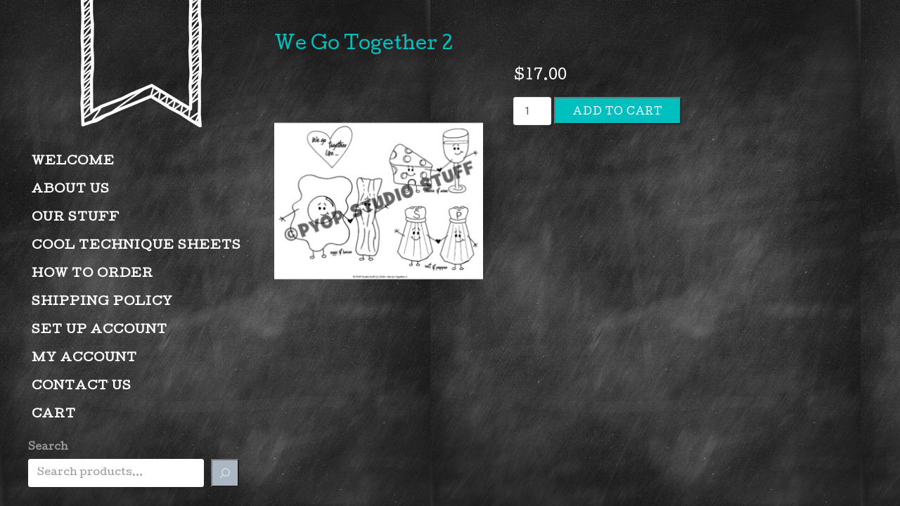

--- FILE ---
content_type: text/css
request_url: https://pyopstudiostuff.com/wp-content/themes/pyop/style.css?ver=6.8.3
body_size: 2518
content:
/*
 Theme Name:   PYOP
 Description:  Flat Child Theme
 Template:     flat
 Version:      1.0.0
 Text Domain:  flat-child
*/


@import url("../flat/style.css");


/* =Theme customization starts here
-------------------------------------------------------------- */

/*@import url(http://fonts.googleapis.com/css?family=Shadows+Into+Light);*/
/*@import url(http://fonts.googleapis.com/css?family=Bree+Serif);*/
@import url(https://fonts.googleapis.com/css?family=Cutive);
@import url('https://fonts.googleapis.com/css?family=Roboto');


body {
	font-family: 'Cutive', serif!important;
	/*font-family: 'Bree Serif', serif!important;*/
	font-size: 20px!important;
	color: #FFF!important;
	background-color: #000;
}

#page {
	background: none;
}


#primary {
background: none;
color: #FFF;
margin-left: 50px;
}

.site-info {
	display:none;
}

#page:before, 
/*.sidebar-offcanvas, */
#secondary {
	background-color: transparent!important;
	/*background-color: #0a0a0a;*/
	margin: -60px 0px 0px;
}

.sidebar-offcanvas {
	background: transparent!important;
	margin-top: 15px;
}

.sidebar-offcanvas .widget {
	padding: 0!important;
}

.sidebar-offcanvas #searchform input {
	    font-size: 14px!Important;
    line-height: 1.0;
    height: auto!important;
    text-transform: uppercase;
   font-family: 'Roboto', sans-serif!important;
}

#secondary #archives, #secondary #meta {
	display:none;
}

#page:before {
background: none!important;
}

#masthead .site-title {
	padding:0px 0px 30px;
}

#masthead {
	width: 320px;
}

#site-navigation a {
	font-family: 'Cutive', serif;
	/*font-family: 'Shadows Into Light', cursive;*/
	/*font-size: 19px;
	line-height: 50px;*/
	    font-size: 16px;
    line-height: 40px;
	    letter-spacing: 1px;
	font-weight: 700;
	padding: 10px 5px 5px;
}

#masthead .hgroup {
border-bottom: none!important;
}

#site-navigation a:hover, #site-navigation .current_page_item>a {
color: #00bfbf;
border-bottom: 1px solid #a0b767;
}


#site-navigation li {
border-bottom: none!important;
}

.home .entry-title {
	display:none;
}

.hentry .entry-title {
	font-size: 35px!important;
	font-weight: bold;
	text-align: left!important;
}

.hentry {
	border-bottom: none!important;
	padding: 50px 0px!important;
}

h1 {
	font-family: 'Cutive', serif!important;
	/*font-family: 'Shadows Into Light', cursive!important;*/
	color: #00bfbf;
	font-size: 35px;
}

h2 {
	font-family: 'Cutive', serif!important;
	/*font-family: 'Shadows Into Light', cursive!important;*/
	color: #00bfbf;
	font-size: 40px;
}

h2.silkscreen {
	font-family: 'Cutive', serif!important;
	/*font-family: 'Shadows Into Light', cursive!important;*/
	color: #00bfbf;
	font-size: 35px;
	text-align: center;
	margin: 0px;
	padding: 5px 0px;
}

.divider {
	border-bottom: 1px solid #00BFC5;
    width: 100%;
    float: left;
    margin: 20px 0 60px;
}


article.product_tag-new h1.entry-title::before,
li.product_tag-new a h2::before {
	content: "NEW! ";
	color: #ea6963;
}

article.product_tag-new-march h1.entry-title::before,
li.product_tag-new-march a h2::before {
	content: "NEW 3/20 ";
	color: #ea6963;
}

article.product_tag-new-september h1.entry-title::before,
li.product_tag-new-september a h2::before {
	content: "NEW 9/20 ";
	color: #ea6963;
}


#post-17 ul li {
background: url('https://pyopstudiostuff.com/wp-content/uploads/2014/09/frame.png') no-repeat;
 width: 205px; 
 height: 150px; 
padding: 50px 45px;
float: left;
display: block;
margin: 0px 40px 0px 0px;
text-align: center;
font-family: 'Cutive', serif;
	/*font-family: 'Shadows Into Light', cursive;*/
	color: #00bfbf;
	font-size: 16px;
line-height: 22px;
font-weight: 700;
}

#post-17 ul li a {
color: #00bfbf;	
}

#post-17 ul li a:hover {
color: #00bfbf;
text-decoration: underline;	
}

ul.screenslist {
	margin: 0;
	float: left;
  width: 100%;
	padding: 0;
}
 
ul.screenslist li {
	list-style-type: none;
	float: left;
	width: 20%;
	max-width: 229px;
	margin: 15px;
}

ul.screenslist li:nth-of-type(4n+1) {
	clear: both;
}

ul.screenslist h2 {
	font-size: 18px;
	text-align: center;
	line-height: 25px;
	margin: 10px 0 0;
}

.single .post-navigation {
	background: transparent!important;
}


/* Products */

.single-product .site-content {
	margin-top: 50px;
}

.single-product .entry-meta,
.single-product .product_meta,
.single-product .tabs,
.woocommerce-Tabs-panel h2,
.single-product #content .navigation,
.shop_attributes {
	display: none;
}

.single-product .panel {
	background-color: transparent;
}

.woocommerce button.button.alt {
	background-color: #00bfbf!important;
}

.woocommerce-cart-form {
	font-size: 15px;
	background: rgba(255, 255, 255, .3)!important;
}

.woocommerce table.shop_table {
/* 	border: none!important; */
}

.woocommerce table th {
	color: #FFF!important;
	background: #00bfbf!important;
	border: none;
    text-transform: uppercase;
    font-size: 10px;
    letter-spacing: 1px;
}

.woocommerce table.shop_table td {
	border-top: none!important;
	border: none!important;
}

.woocommerce #respond input#submit, 
.woocommerce a.button, 
.woocommerce button.button, 
.woocommerce input.button {
    font-size: 13px!important;
    margin: 0!important;
    line-height: 20px!important;
    padding: 10px 25px 5px!important;
    border-radius: 0!important;
    color: #FFF!important;
    background-color: #00bfbf!important;
    text-transform: uppercase!important;
    letter-spacing: 1px!important;
}

table.cart td.actions .input-text, 
.woocommerce table.cart td.actions .input-text, 
.woocommerce-page #content table.cart td.actions .input-text, 
.woocommerce-page table.cart td.actions .input-text {
    width: 150px!important;
    border-radius: 0!important;
    padding: 10px!important;
    margin: 0 5px 0 0!important;
	font-family: 'Roboto', sans-serif!important;
}

.woocommerce .quantity .qty {
font-family: 'Roboto', sans-serif!important;	
}

.woocommerce-billing-fields__field-wrapper,
.woocommerce-additional-fields__field-wrapper,
.select2-container--default .select2-selection--single,
.woocommerce .input-text,
.woocommerce-shipping-fields__field-wrapper {
	font-family: 'Roboto', sans-serif!important;
	font-size: 15px;
}

.woocommerce-message {
	border-top-color: #a0b767!important;
}

.woocommerce-error, .woocommerce-info, .woocommerce-message {
    border-top: 3px solid #a0b767!important;
    font-size: 15px!important;
}

.woocommerce-info {
    border-top-color: #a0b767;
}

.woocommerce-info::before {
	color: #a0b767;
}

.woocommerce-account .woocommerce-info {
	border-top: 0!important;
  font-size: 20px!important;
	background-color: transparent;
  color: #FFF;
	padding: 0 30px 0 0!important;
}

.woocommerce-account .woocommerce-info::before {
	display: none;
}

.cart_totals h2 {
	font-size: 20px;
}

.woocommerce-cart .cart-collaterals .cart_totals table th {
	line-height: 20px;
}

.woocommerce-cart #payment, .woocommerce-checkout #payment {
    background: transparent;
    border-radius: 0;
    border-top: 1px solid #FFF;
    border-bottom: 0;
}

.woocommerce .entry-header h1.entry-title {
	font-size: 25px!important;
}

.woocommerce-product-details__short-description {
	font-size: 16px;
}

.woocommerce-product-gallery__image {
	width: 297px!important;
}

.woocommerce #content div.product div.images, 
.woocommerce div.product div.images, 
.woocommerce-page #content div.product div.images, 
.woocommerce-page div.product div.images {
	width: 33%!important;
}

.woocommerce #content div.product div.summary, 
.woocommerce div.product div.summary, 
.woocommerce-page #content div.product div.summary, 
.woocommerce-page div.product div.summary {
	width: 60%!important;
}

.woocommerce .zoomImg,
.woocommerce .woocommerce-product-gallery__trigger {
	display: none!important;
}

.woocommerce-LoopProduct-link {
	height: 350px;
	float: left;
}

.page-id-489 .woocommerce-LoopProduct-link,
.page-id-320 .woocommerce-LoopProduct-link,
.page-id-3805 .woocommerce-LoopProduct-link {
	height: 380px;
	float: left;
}

.page-id-57 .woocommerce-LoopProduct-link,
.page-id-61 .woocommerce-LoopProduct-link,
.page-id-66 .woocommerce-LoopProduct-link,
.page-id-370 .woocommerce-LoopProduct-link,
.page-id-1864 .woocommerce-LoopProduct-link {
	height: 430px;
	float: left;
}

#add_payment_method #payment div.payment_box, 
.woocommerce-cart #payment div.payment_box, 
.woocommerce-checkout #payment div.payment_box {
    padding: 0!important;
    margin: 0!important;
    font-size: 15px!important;
    border-radius: 0!important;
    background-color: transparent!important;
    color: #FFF!important;
}

#add_payment_method #payment div.payment_box::before, 
.woocommerce-cart #payment div.payment_box::before, 
.woocommerce-checkout #payment div.payment_box::before {
	display:none;
}

#add_payment_method #payment div.payment_box .wc-credit-card-form, 
.woocommerce-cart #payment div.payment_box .wc-credit-card-form, 
.woocommerce-checkout #payment div.payment_box .wc-credit-card-form {
	margin: 0!important;
}

.woocommerce-checkout #payment div.payment_box .form-row {
	margin: 0!important;
}

.woocommerce-checkout #payment div.form-row {
	padding: 0!important;
}

.woocommerce #payment #place_order, .woocommerce-page #payment #place_order {
    margin-top: 25px!important;
}

.select2-results__option {
	color: #333!important;
}


a {
    color: #00bfbf;
    text-decoration: none;
}

a:hover, a:focus {
    color: #CCC;
}

.button-border {
	background: url(https://pyopstudiostuff.com/wp-content/uploads/2014/09/frame.png) no-repeat;
/* 	border: 1px solid #d1d5c7; */
	margin-bottom: 15px;
	padding: 10px;
}

.big-button {
/* 	background: #f4f8f7; */
	font-family: 'Cutive', serif;
  text-align: center;
	font-size: 16px;
  line-height: 20px;
  padding: 20px;
	font-weight: 700;
/* 	-webkit-transition-duration: 0.3s;
  transition-duration: 0.3s;
	-webkit-transition-property: color, background-color;
  transition-property: color, background-color; */
}

.big-button .vertical-center {
	vertical-align: middle;
  display: table-cell;
  width: 130px;
  text-align: center;
  height: 80px;
}

.button-border.one-third {
	width: 31.623931623931625%;
	max-width: 202px;
	float: left;
	margin-left: 2.564102564102564%;
}

.button-border.one-third:nth-of-type(3n+1) {
	clear: both;
	margin-left: 0;
}

/* .big-button a {
	color: #92b8b1;
	text-transform: uppercase;
}

.big-button:hover {
	background: #92b8b1;
} */

/* .big-button:hover > a {
	color: #FFFFFF;
} */

@media (max-width: 768px) {

	.woocommerce #content div.product div.images, 
	.woocommerce div.product div.images, 
	.woocommerce-page #content div.product div.images, 
	.woocommerce-page div.product div.images {
    	width: 100%!important;
	}

	.woocommerce-product-gallery__image {
    width: 100%!important;
    max-width: 400px;
	}
/*
	.woocommerce div.product div.images .woocommerce-product-gallery__wrapper {
		width: 100%!important;
	}*/


}

@media (max-width: 1199px) {
.container {
background: none!important;
}

h1 {
	font-size: 50px!important;
}

.fa-gear {display:none;}

#masthead {
width: 100%!important;
}

}


/* TablePress */
.tablepress tfoot th, .tablepress thead th {
    background-color: #00bfbf!important;
}

.tablepress tbody {
	color: #555!important;
}

#reset-pass-submit {

    font-size: 13px!important;
    margin: 0!important;
    line-height: 20px!important;
    padding: 10px 25px 5px!important;
    border-radius: 0!important;
    color: #FFF!important;
    background-color: #00bfbf!important;
    text-transform: uppercase!important;
    letter-spacing: 1px!important;
    border: 0;
}

#lostpasswordform fieldset legend,
#resetpasswordform fieldset legend {
	display: none;
}


ul.download-grid {
   display: grid;
   grid-template-columns: 1fr 1fr 1fr;
   grid-gap: 50px;
   text-align: center;
   padding: 0;
}

ul.download-grid li {
	list-style-type: none;
}

@media (max-width: 768px) {
	
	ul.download-grid {
   		grid-template-columns: 1fr 1fr;

	}

}


.search-post {
	    margin: 0px 0 40px;
    border-bottom: 1px solid #FFF;
    padding: 0 0 30px;

}

.search-post-link a.button {
    background: #00bfbf;
    color: #FFF;
    padding: 18px 15px 10px;
    line-height: 1.0;
    display: inline-block;
    font-size: 16px;
    text-transform: uppercase;
}
